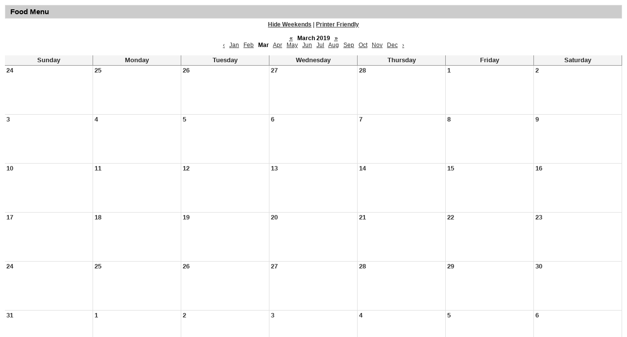

--- FILE ---
content_type: text/html;charset=UTF-8
request_url: https://lghs.lghs.k12.ca.us/apps/food_menu/index.jsp?y=2019&m=2&t=&title=&w=1&pff=1&uREC_ID=&type=&pREC_ID=&termREC_ID=&id=&hideType=false
body_size: 2449
content:




<style>
	.edlio-food-menu {
		table-layout: fixed;
	}

	.edlio-food-menu td {
		word-break: break-word;
	}
</style>




	
		
	


    
<!DOCTYPE html>
<!-- Powered by Edlio -->
    
        <html lang="en" class="edlio desktop">
    
    <!-- prod-cms-tomcat-v2025122203-007 -->
<head>
<script>
edlioCorpDataLayer = [{
"CustomerType": "DWS Child",
"AccountExternalId": "0010b00002HJY7HAAX",
"WebsiteName": "Le Grand High School",
"WebsiteId": "LEGUHSD-LEGH",
"DistrictExternalId": "0010b00002HIuM2AAL",
"DistrictName": "Le Grand Union High School District",
"DistrictWebsiteId": "LEGUHSD"
}];
</script>
<script>(function(w,d,s,l,i){w[l]=w[l]||[];w[l].push({'gtm.start':
new Date().getTime(),event:'gtm.js'});var f=d.getElementsByTagName(s)[0],
j=d.createElement(s),dl=l!='dataLayer'?'&l='+l:'';j.async=true;j.src=
'https://www.googletagmanager.com/gtm.js?id='+i+dl+ '&gtm_auth=53ANkNZTATx5fKdCYoahug&gtm_preview=env-1&gtm_cookies_win=x';f.parentNode.insertBefore(j,f);
})(window,document,'script','edlioCorpDataLayer','GTM-KFWJKNQ');</script>

<link href="/apps/webapps/next/global/smartbannerjs/smartbanner.min.css" type="text/css" rel="stylesheet">
<script src="/apps/js/common/smartbanner.min.js" type="text/javascript" charset="utf-8"></script>

<title>Food Menu | Le Grand High School</title>
<meta http-equiv="Content-Type" content="text/html; charset=UTF-8">
<meta name="description" content="Le Grand High School serves 9-12th grade students and is part of Le Grand Union High School District.">
<meta name="generator" content="Edlio CMS">
<meta name="referrer" content="always">
<meta name="viewport" content="width=device-width, initial-scale=1.0"/>
<link rel="apple-touch-icon" sizes="180x180" href="/apple-touch-icon.png">
<link rel="icon" type="image/png" href="/favicon-32x32.png" sizes="32x32">
<link rel="icon" href="/favicon.ico" type="image/x-icon">
<!--[if lt IE 9]><script src="/apps/js/common/html5shiv-pack-1766429184213.js"></script><![endif]-->
<link rel="stylesheet" href="/apps/shared/main-pack-1766429184213.css" type="text/css">
<link rel="stylesheet" href="/apps/shared/pff-pack.css" type="text/css">
<link rel="stylesheet" href="/apps/webapps/global/public/css/site-pack-1766429184213.css" type="text/css">
<link rel="stylesheet" href="/apps/webapps/global/public/css/temp-pack-1766429184213.css" type="text/css">
<link rel="stylesheet" href="/apps/shared/web_apps-pack-1766429184213.css" type="text/css">
<script src="/apps/js/common/common-pack-1766429184213.js" type="text/javascript" charset="utf-8"></script>

<link rel="stylesheet" href="https://leguhsdm.edlioschool.com/common_files/main.css" type="text/css">
<script src="/apps/js/common/list-pack.js"></script>
<script type="text/javascript">
                window.edlio = window.edlio || {};
                window.edlio.isEdgeToEdge = false;
            </script>

<script type="text/javascript">
                document.addEventListener("DOMContentLoaded", function() {
                    const translateElement = document.getElementById("google_translate_element");
                    const mutationObserverCallback = function (mutationsList, observer) {
                        for (const mutation of mutationsList) {
                            if (mutation.type === 'childList') {
                                mutation.addedNodes.forEach(function (node) {
                                    if (node.nodeType === 1 && node.id === 'goog-gt-tt') {
                                        const form_element = document.getElementById("goog-gt-votingForm");
                                        if (form_element) {
                                            form_element.remove();
                                            observer.disconnect();
                                        }
                                    }
                                })
                            }
                        }
                    }

                    if (translateElement) {
                        const observer = new MutationObserver(mutationObserverCallback);
                        observer.observe(document.body, { childList: true, subtree: true });
                    }
                });
            </script>

<meta name="smartbanner:title" content="Le Grand High School">
<meta name="smartbanner:author" content="Edlio, Inc.">
<meta name="smartbanner:price" content="FREE">
<meta name="smartbanner:button" content="VIEW">
<meta name="smartbanner:close-label" content="Close">
<meta name="smartbanner:price-suffix-apple" content=" - On the App Store">
<meta name="smartbanner:icon-apple" content="https://tools.applemediaservices.com/api/artwork/US/app/6444001410.png?locale=en-US">
<meta name="smartbanner:button-url-apple" content="https://apps.apple.com/app/id6444001410">
<meta name="smartbanner:price-suffix-google" content=" - In Google Play">
<meta name="smartbanner:icon-google" content="https://lghs-lghs.edlioadmin.com/apple-touch-icon.png">
<meta name="smartbanner:button-url-google" content="https://play.google.com/store/apps/details?id=com.edlio.LeGrandUnionHSDistrict">
<meta name="smartbanner:enabled-platforms" content="android,ios">

</head>


    
	
		<body>
	
    

    




    
    
    



    

    











	<h1 class="pageTitle">Food Menu</h1>

<div class="style-overwrite" id="food_menu_options">

	<b><a href="/apps/food_menu/index.jsp?y=2019&m=2&t=&title=&w=0&pff=1&uREC_ID=&type=&pREC_ID=&termREC_ID=&id=&hideType=false">Hide Weekends</a></b>

<span>|</span> <b><a href="/apps/food_menu/index.jsp?pff=1&amp;pff=1&amp;t=&amp;w=1&amp;hideType=false&amp;y=2019&amp;pREC_ID=&amp;termREC_ID=&amp;id=&amp;title=&amp;type=&amp;m=2&amp;uREC_ID=&title=&uREC_ID=&type=&pREC_ID=&termREC_ID=&id=" target="_blank">Printer Friendly</a></b><br><br>


	<b><a href="/apps/food_menu/index.jsp?y=2018&m=2&t=&title=&w=1&pff=1&uREC_ID=&type=&pREC_ID=&termREC_ID=&id=&hideType=false"><abbr title="Previous Year">&laquo;</abbr></a></b>


<b class="month-year">&nbsp;&nbsp;March&nbsp;2019&nbsp;&nbsp;</b>


	<b><a href="/apps/food_menu/index.jsp?y=2020&m=2&t=&title=&w=1&pff=1&uREC_ID=&type=&pREC_ID=&termREC_ID=&id=&hideType=false"><abbr title="Next Year">&raquo;</abbr></a></b>


<br>


	<a href="/apps/food_menu/index.jsp?y=2019&m=1&t=&title=&w=1&pff=1&uREC_ID=&type=&pREC_ID=&termREC_ID=&id=&hideType=false"><abbr title="Previous Month">&lsaquo;</abbr></a>&nbsp;&nbsp;


	
			<a href="/apps/food_menu/index.jsp?y=2019&m=0&t=&title=&w=1&pff=1&uREC_ID=&type=&pREC_ID=&termREC_ID=&id=&hideType=false">Jan</a>
	
	&nbsp;

	
			<a href="/apps/food_menu/index.jsp?y=2019&m=1&t=&title=&w=1&pff=1&uREC_ID=&type=&pREC_ID=&termREC_ID=&id=&hideType=false">Feb</a>
	
	&nbsp;

	
			<b>Mar</b>
	
	&nbsp;

	
			<a href="/apps/food_menu/index.jsp?y=2019&m=3&t=&title=&w=1&pff=1&uREC_ID=&type=&pREC_ID=&termREC_ID=&id=&hideType=false">Apr</a>
	
	&nbsp;

	
			<a href="/apps/food_menu/index.jsp?y=2019&m=4&t=&title=&w=1&pff=1&uREC_ID=&type=&pREC_ID=&termREC_ID=&id=&hideType=false">May</a>
	
	&nbsp;

	
			<a href="/apps/food_menu/index.jsp?y=2019&m=5&t=&title=&w=1&pff=1&uREC_ID=&type=&pREC_ID=&termREC_ID=&id=&hideType=false">Jun</a>
	
	&nbsp;

	
			<a href="/apps/food_menu/index.jsp?y=2019&m=6&t=&title=&w=1&pff=1&uREC_ID=&type=&pREC_ID=&termREC_ID=&id=&hideType=false">Jul</a>
	
	&nbsp;

	
			<a href="/apps/food_menu/index.jsp?y=2019&m=7&t=&title=&w=1&pff=1&uREC_ID=&type=&pREC_ID=&termREC_ID=&id=&hideType=false">Aug</a>
	
	&nbsp;

	
			<a href="/apps/food_menu/index.jsp?y=2019&m=8&t=&title=&w=1&pff=1&uREC_ID=&type=&pREC_ID=&termREC_ID=&id=&hideType=false">Sep</a>
	
	&nbsp;

	
			<a href="/apps/food_menu/index.jsp?y=2019&m=9&t=&title=&w=1&pff=1&uREC_ID=&type=&pREC_ID=&termREC_ID=&id=&hideType=false">Oct</a>
	
	&nbsp;

	
			<a href="/apps/food_menu/index.jsp?y=2019&m=10&t=&title=&w=1&pff=1&uREC_ID=&type=&pREC_ID=&termREC_ID=&id=&hideType=false">Nov</a>
	
	&nbsp;

	
			<a href="/apps/food_menu/index.jsp?y=2019&m=11&t=&title=&w=1&pff=1&uREC_ID=&type=&pREC_ID=&termREC_ID=&id=&hideType=false">Dec</a>
	
	&nbsp;



	<a href="/apps/food_menu/index.jsp?y=2019&m=3&t=&title=&w=1&pff=1&uREC_ID=&type=&pREC_ID=&termREC_ID=&id=&hideType=false"><abbr title="Next Month">&rsaquo;</abbr></a>

</div><br>

<table cellpadding="3" cellspacing="0" border="0" width="100%" class="edlio-food-menu" style="overflow-x: scroll;" tabindex="0">
<tr>
	
		<th class="dark darkBorderBottom darkBorderRight"><b>Sunday</b></th>
	
	<th class="dark darkBorderBottom darkBorderRight"><b>Monday</b></th>
	<th class="dark darkBorderBottom darkBorderRight"><b>Tuesday</b></th>
	<th class="dark darkBorderBottom darkBorderRight"><b>Wednesday</b></th>
	<th class="dark darkBorderBottom darkBorderRight"><b>Thursday</b></th>
	<th class="dark darkBorderBottom darkBorderRight"><b>Friday</b></th>
	
		<th class="dark darkBorderBottom darkBorderRight"><b>Saturday</b></th>
	
</tr>

	
	
		<tr>
	
	<td width="14%" height="100" class="light lightBorderBottom lightBorderRight" valign="top">
		<b>24</b><br>
		
		
		
		
		

	</td>
	

	
	
	<td width="14%" height="100" class="light lightBorderBottom lightBorderRight" valign="top">
		<b>25</b><br>
		
		
		
		
		

	</td>
	

	
	
	<td width="14%" height="100" class="light lightBorderBottom lightBorderRight" valign="top">
		<b>26</b><br>
		
		
		
		
		

	</td>
	

	
	
	<td width="14%" height="100" class="light lightBorderBottom lightBorderRight" valign="top">
		<b>27</b><br>
		
		
		
		
		

	</td>
	

	
	
	<td width="14%" height="100" class="light lightBorderBottom lightBorderRight" valign="top">
		<b>28</b><br>
		
		
		
		
		

	</td>
	

	
	
	<td width="14%" height="100" class="light lightBorderBottom lightBorderRight" valign="top">
		<b>1</b><br>
		
		
		
		
		

	</td>
	

	
	
	<td width="14%" height="100" class="light lightBorderBottom lightBorderRight" valign="top">
		<b>2</b><br>
		
		
		
		
		

	</td>
	
		</tr>
	

	
	
		<tr>
	
	<td width="14%" height="100" class="light lightBorderBottom lightBorderRight" valign="top">
		<b>3</b><br>
		
		
		
		
		

	</td>
	

	
	
	<td width="14%" height="100" class="light lightBorderBottom lightBorderRight" valign="top">
		<b>4</b><br>
		
		
		
		
		

	</td>
	

	
	
	<td width="14%" height="100" class="light lightBorderBottom lightBorderRight" valign="top">
		<b>5</b><br>
		
		
		
		
		

	</td>
	

	
	
	<td width="14%" height="100" class="light lightBorderBottom lightBorderRight" valign="top">
		<b>6</b><br>
		
		
		
		
		

	</td>
	

	
	
	<td width="14%" height="100" class="light lightBorderBottom lightBorderRight" valign="top">
		<b>7</b><br>
		
		
		
		
		

	</td>
	

	
	
	<td width="14%" height="100" class="light lightBorderBottom lightBorderRight" valign="top">
		<b>8</b><br>
		
		
		
		
		

	</td>
	

	
	
	<td width="14%" height="100" class="light lightBorderBottom lightBorderRight" valign="top">
		<b>9</b><br>
		
		
		
		
		

	</td>
	
		</tr>
	

	
	
		<tr>
	
	<td width="14%" height="100" class="light lightBorderBottom lightBorderRight" valign="top">
		<b>10</b><br>
		
		
		
		
		

	</td>
	

	
	
	<td width="14%" height="100" class="light lightBorderBottom lightBorderRight" valign="top">
		<b>11</b><br>
		
		
		
		
		

	</td>
	

	
	
	<td width="14%" height="100" class="light lightBorderBottom lightBorderRight" valign="top">
		<b>12</b><br>
		
		
		
		
		

	</td>
	

	
	
	<td width="14%" height="100" class="light lightBorderBottom lightBorderRight" valign="top">
		<b>13</b><br>
		
		
		
		
		

	</td>
	

	
	
	<td width="14%" height="100" class="light lightBorderBottom lightBorderRight" valign="top">
		<b>14</b><br>
		
		
		
		
		

	</td>
	

	
	
	<td width="14%" height="100" class="light lightBorderBottom lightBorderRight" valign="top">
		<b>15</b><br>
		
		
		
		
		

	</td>
	

	
	
	<td width="14%" height="100" class="light lightBorderBottom lightBorderRight" valign="top">
		<b>16</b><br>
		
		
		
		
		

	</td>
	
		</tr>
	

	
	
		<tr>
	
	<td width="14%" height="100" class="light lightBorderBottom lightBorderRight" valign="top">
		<b>17</b><br>
		
		
		
		
		

	</td>
	

	
	
	<td width="14%" height="100" class="light lightBorderBottom lightBorderRight" valign="top">
		<b>18</b><br>
		
		
		
		
		

	</td>
	

	
	
	<td width="14%" height="100" class="light lightBorderBottom lightBorderRight" valign="top">
		<b>19</b><br>
		
		
		
		
		

	</td>
	

	
	
	<td width="14%" height="100" class="light lightBorderBottom lightBorderRight" valign="top">
		<b>20</b><br>
		
		
		
		
		

	</td>
	

	
	
	<td width="14%" height="100" class="light lightBorderBottom lightBorderRight" valign="top">
		<b>21</b><br>
		
		
		
		
		

	</td>
	

	
	
	<td width="14%" height="100" class="light lightBorderBottom lightBorderRight" valign="top">
		<b>22</b><br>
		
		
		
		
		

	</td>
	

	
	
	<td width="14%" height="100" class="light lightBorderBottom lightBorderRight" valign="top">
		<b>23</b><br>
		
		
		
		
		

	</td>
	
		</tr>
	

	
	
		<tr>
	
	<td width="14%" height="100" class="light lightBorderBottom lightBorderRight" valign="top">
		<b>24</b><br>
		
		
		
		
		

	</td>
	

	
	
	<td width="14%" height="100" class="light lightBorderBottom lightBorderRight" valign="top">
		<b>25</b><br>
		
		
		
		
		

	</td>
	

	
	
	<td width="14%" height="100" class="light lightBorderBottom lightBorderRight" valign="top">
		<b>26</b><br>
		
		
		
		
		

	</td>
	

	
	
	<td width="14%" height="100" class="light lightBorderBottom lightBorderRight" valign="top">
		<b>27</b><br>
		
		
		
		
		

	</td>
	

	
	
	<td width="14%" height="100" class="light lightBorderBottom lightBorderRight" valign="top">
		<b>28</b><br>
		
		
		
		
		

	</td>
	

	
	
	<td width="14%" height="100" class="light lightBorderBottom lightBorderRight" valign="top">
		<b>29</b><br>
		
		
		
		
		

	</td>
	

	
	
	<td width="14%" height="100" class="light lightBorderBottom lightBorderRight" valign="top">
		<b>30</b><br>
		
		
		
		
		

	</td>
	
		</tr>
	

	
	
		<tr>
	
	<td width="14%" height="100" class="light lightBorderBottom lightBorderRight" valign="top">
		<b>31</b><br>
		
		
		
		
		

	</td>
	

	
	
	<td width="14%" height="100" class="light lightBorderBottom lightBorderRight" valign="top">
		<b>1</b><br>
		
		
		
		
		

	</td>
	

	
	
	<td width="14%" height="100" class="light lightBorderBottom lightBorderRight" valign="top">
		<b>2</b><br>
		
		
		
		
		

	</td>
	

	
	
	<td width="14%" height="100" class="light lightBorderBottom lightBorderRight" valign="top">
		<b>3</b><br>
		
		
		
		
		

	</td>
	

	
	
	<td width="14%" height="100" class="light lightBorderBottom lightBorderRight" valign="top">
		<b>4</b><br>
		
		
		
		
		

	</td>
	

	
	
	<td width="14%" height="100" class="light lightBorderBottom lightBorderRight" valign="top">
		<b>5</b><br>
		
		
		
		
		

	</td>
	

	
	
	<td width="14%" height="100" class="light lightBorderBottom lightBorderRight" valign="top">
		<b>6</b><br>
		
		
		
		
		

	</td>
	
		</tr>
	

</table>



	





	
</body>
</html>


<!-- 10ms -->



<style>
	@media print {
		header, footer, #mobile_nav, #food_menu_options *:not(.month-year) {
			display: none !important;
		}

        .month-year {
            font-size: 18px;
        }

		.pageTitle {
			margin: 0 !important;
		}
		#content_main {
			margin-top: 0 !important;
			max-width: 100%;
			width: 100%;
			padding: 25px 2.5% !important;
		}
		tr {
			page-break-inside: auto !important;
		}
	}
</style>


--- FILE ---
content_type: text/css
request_url: https://lghs.lghs.k12.ca.us/apps/shared/pff-pack.css
body_size: -6
content:
a,a:link,a:visited,a:hover,a:active{color:#000}.light{background-color:#e1e1e1}.dark{background-color:#ccc}body{background-color:#fff;margin:10px;font-family:Arial,Helvetica,sans-serif;font-size:12px;color:#000}.neutral,table{background-color:#fff;margin:0;font-family:Arial,Helvetica,sans-serif;font-size:12px;color:#000}.pageTitle{background-color:#ccc;display:block;width:auto !important;width:100%;margin-bottom:5px;font-family:Arial,Helvetica,sans-serif;color:#000;font-size:11pt;font-weight:bold;padding:5px 0 5px 10px;border:1px solid #e1e1e1}